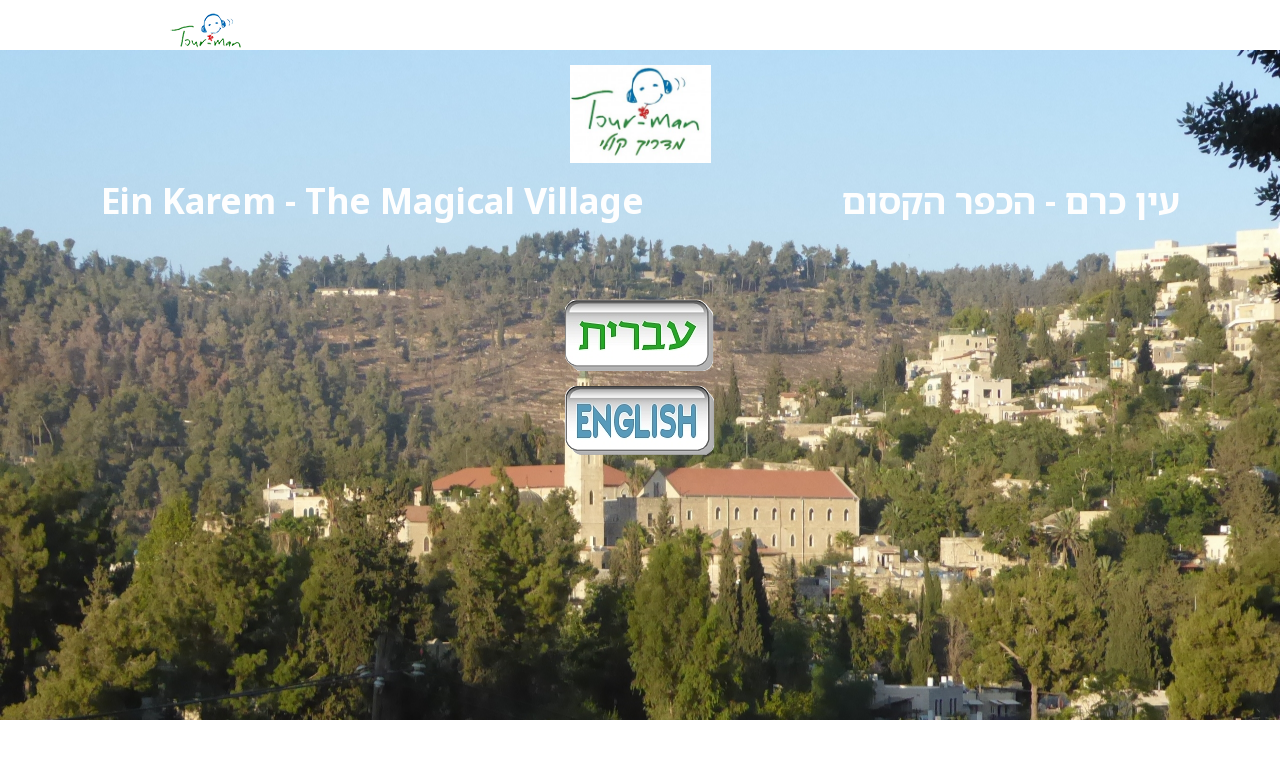

--- FILE ---
content_type: text/css
request_url: https://www.tour-man.com/wp-content/themes/stream-child/assets/css/style.css?ver=1.8.1
body_size: -7
content:
@import "../../../stream/assets/css/style.min.css";

/* Your CSS code goes here
-------------------------------------- */



--- FILE ---
content_type: text/css
request_url: https://www.tour-man.com/wp-content/themes/stream-child/assets/css/rtl.css?ver=1.8.1
body_size: -13
content:
@import "../../../stream/assets/css/rtl.min.css";

/* Your CSS code goes here
-------------------------------------- */
